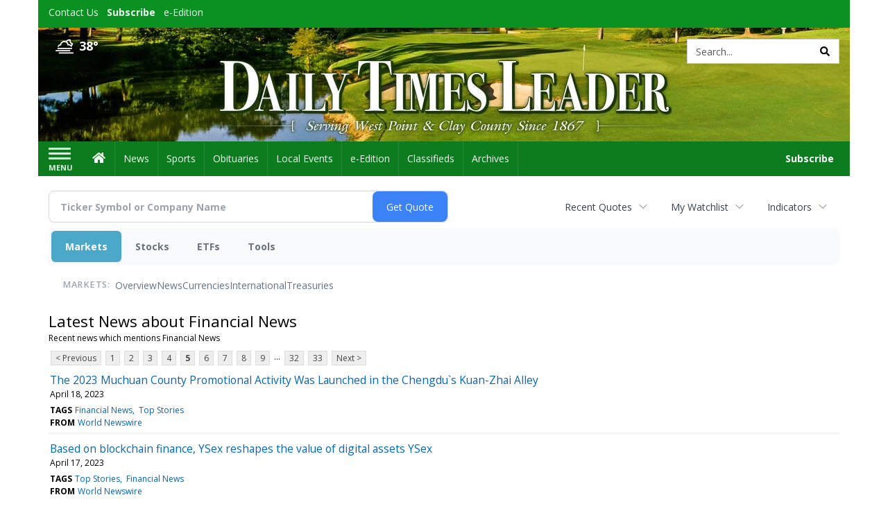

--- FILE ---
content_type: text/html; charset=utf-8
request_url: https://www.google.com/recaptcha/enterprise/anchor?ar=1&k=6LdF3BEhAAAAAEQUmLciJe0QwaHESwQFc2vwCWqh&co=aHR0cHM6Ly9idXNpbmVzcy5kYWlseXRpbWVzbGVhZGVyLmNvbTo0NDM.&hl=en&v=7gg7H51Q-naNfhmCP3_R47ho&size=invisible&anchor-ms=20000&execute-ms=15000&cb=tmczb5suivd1
body_size: 48210
content:
<!DOCTYPE HTML><html dir="ltr" lang="en"><head><meta http-equiv="Content-Type" content="text/html; charset=UTF-8">
<meta http-equiv="X-UA-Compatible" content="IE=edge">
<title>reCAPTCHA</title>
<style type="text/css">
/* cyrillic-ext */
@font-face {
  font-family: 'Roboto';
  font-style: normal;
  font-weight: 400;
  font-stretch: 100%;
  src: url(//fonts.gstatic.com/s/roboto/v48/KFO7CnqEu92Fr1ME7kSn66aGLdTylUAMa3GUBHMdazTgWw.woff2) format('woff2');
  unicode-range: U+0460-052F, U+1C80-1C8A, U+20B4, U+2DE0-2DFF, U+A640-A69F, U+FE2E-FE2F;
}
/* cyrillic */
@font-face {
  font-family: 'Roboto';
  font-style: normal;
  font-weight: 400;
  font-stretch: 100%;
  src: url(//fonts.gstatic.com/s/roboto/v48/KFO7CnqEu92Fr1ME7kSn66aGLdTylUAMa3iUBHMdazTgWw.woff2) format('woff2');
  unicode-range: U+0301, U+0400-045F, U+0490-0491, U+04B0-04B1, U+2116;
}
/* greek-ext */
@font-face {
  font-family: 'Roboto';
  font-style: normal;
  font-weight: 400;
  font-stretch: 100%;
  src: url(//fonts.gstatic.com/s/roboto/v48/KFO7CnqEu92Fr1ME7kSn66aGLdTylUAMa3CUBHMdazTgWw.woff2) format('woff2');
  unicode-range: U+1F00-1FFF;
}
/* greek */
@font-face {
  font-family: 'Roboto';
  font-style: normal;
  font-weight: 400;
  font-stretch: 100%;
  src: url(//fonts.gstatic.com/s/roboto/v48/KFO7CnqEu92Fr1ME7kSn66aGLdTylUAMa3-UBHMdazTgWw.woff2) format('woff2');
  unicode-range: U+0370-0377, U+037A-037F, U+0384-038A, U+038C, U+038E-03A1, U+03A3-03FF;
}
/* math */
@font-face {
  font-family: 'Roboto';
  font-style: normal;
  font-weight: 400;
  font-stretch: 100%;
  src: url(//fonts.gstatic.com/s/roboto/v48/KFO7CnqEu92Fr1ME7kSn66aGLdTylUAMawCUBHMdazTgWw.woff2) format('woff2');
  unicode-range: U+0302-0303, U+0305, U+0307-0308, U+0310, U+0312, U+0315, U+031A, U+0326-0327, U+032C, U+032F-0330, U+0332-0333, U+0338, U+033A, U+0346, U+034D, U+0391-03A1, U+03A3-03A9, U+03B1-03C9, U+03D1, U+03D5-03D6, U+03F0-03F1, U+03F4-03F5, U+2016-2017, U+2034-2038, U+203C, U+2040, U+2043, U+2047, U+2050, U+2057, U+205F, U+2070-2071, U+2074-208E, U+2090-209C, U+20D0-20DC, U+20E1, U+20E5-20EF, U+2100-2112, U+2114-2115, U+2117-2121, U+2123-214F, U+2190, U+2192, U+2194-21AE, U+21B0-21E5, U+21F1-21F2, U+21F4-2211, U+2213-2214, U+2216-22FF, U+2308-230B, U+2310, U+2319, U+231C-2321, U+2336-237A, U+237C, U+2395, U+239B-23B7, U+23D0, U+23DC-23E1, U+2474-2475, U+25AF, U+25B3, U+25B7, U+25BD, U+25C1, U+25CA, U+25CC, U+25FB, U+266D-266F, U+27C0-27FF, U+2900-2AFF, U+2B0E-2B11, U+2B30-2B4C, U+2BFE, U+3030, U+FF5B, U+FF5D, U+1D400-1D7FF, U+1EE00-1EEFF;
}
/* symbols */
@font-face {
  font-family: 'Roboto';
  font-style: normal;
  font-weight: 400;
  font-stretch: 100%;
  src: url(//fonts.gstatic.com/s/roboto/v48/KFO7CnqEu92Fr1ME7kSn66aGLdTylUAMaxKUBHMdazTgWw.woff2) format('woff2');
  unicode-range: U+0001-000C, U+000E-001F, U+007F-009F, U+20DD-20E0, U+20E2-20E4, U+2150-218F, U+2190, U+2192, U+2194-2199, U+21AF, U+21E6-21F0, U+21F3, U+2218-2219, U+2299, U+22C4-22C6, U+2300-243F, U+2440-244A, U+2460-24FF, U+25A0-27BF, U+2800-28FF, U+2921-2922, U+2981, U+29BF, U+29EB, U+2B00-2BFF, U+4DC0-4DFF, U+FFF9-FFFB, U+10140-1018E, U+10190-1019C, U+101A0, U+101D0-101FD, U+102E0-102FB, U+10E60-10E7E, U+1D2C0-1D2D3, U+1D2E0-1D37F, U+1F000-1F0FF, U+1F100-1F1AD, U+1F1E6-1F1FF, U+1F30D-1F30F, U+1F315, U+1F31C, U+1F31E, U+1F320-1F32C, U+1F336, U+1F378, U+1F37D, U+1F382, U+1F393-1F39F, U+1F3A7-1F3A8, U+1F3AC-1F3AF, U+1F3C2, U+1F3C4-1F3C6, U+1F3CA-1F3CE, U+1F3D4-1F3E0, U+1F3ED, U+1F3F1-1F3F3, U+1F3F5-1F3F7, U+1F408, U+1F415, U+1F41F, U+1F426, U+1F43F, U+1F441-1F442, U+1F444, U+1F446-1F449, U+1F44C-1F44E, U+1F453, U+1F46A, U+1F47D, U+1F4A3, U+1F4B0, U+1F4B3, U+1F4B9, U+1F4BB, U+1F4BF, U+1F4C8-1F4CB, U+1F4D6, U+1F4DA, U+1F4DF, U+1F4E3-1F4E6, U+1F4EA-1F4ED, U+1F4F7, U+1F4F9-1F4FB, U+1F4FD-1F4FE, U+1F503, U+1F507-1F50B, U+1F50D, U+1F512-1F513, U+1F53E-1F54A, U+1F54F-1F5FA, U+1F610, U+1F650-1F67F, U+1F687, U+1F68D, U+1F691, U+1F694, U+1F698, U+1F6AD, U+1F6B2, U+1F6B9-1F6BA, U+1F6BC, U+1F6C6-1F6CF, U+1F6D3-1F6D7, U+1F6E0-1F6EA, U+1F6F0-1F6F3, U+1F6F7-1F6FC, U+1F700-1F7FF, U+1F800-1F80B, U+1F810-1F847, U+1F850-1F859, U+1F860-1F887, U+1F890-1F8AD, U+1F8B0-1F8BB, U+1F8C0-1F8C1, U+1F900-1F90B, U+1F93B, U+1F946, U+1F984, U+1F996, U+1F9E9, U+1FA00-1FA6F, U+1FA70-1FA7C, U+1FA80-1FA89, U+1FA8F-1FAC6, U+1FACE-1FADC, U+1FADF-1FAE9, U+1FAF0-1FAF8, U+1FB00-1FBFF;
}
/* vietnamese */
@font-face {
  font-family: 'Roboto';
  font-style: normal;
  font-weight: 400;
  font-stretch: 100%;
  src: url(//fonts.gstatic.com/s/roboto/v48/KFO7CnqEu92Fr1ME7kSn66aGLdTylUAMa3OUBHMdazTgWw.woff2) format('woff2');
  unicode-range: U+0102-0103, U+0110-0111, U+0128-0129, U+0168-0169, U+01A0-01A1, U+01AF-01B0, U+0300-0301, U+0303-0304, U+0308-0309, U+0323, U+0329, U+1EA0-1EF9, U+20AB;
}
/* latin-ext */
@font-face {
  font-family: 'Roboto';
  font-style: normal;
  font-weight: 400;
  font-stretch: 100%;
  src: url(//fonts.gstatic.com/s/roboto/v48/KFO7CnqEu92Fr1ME7kSn66aGLdTylUAMa3KUBHMdazTgWw.woff2) format('woff2');
  unicode-range: U+0100-02BA, U+02BD-02C5, U+02C7-02CC, U+02CE-02D7, U+02DD-02FF, U+0304, U+0308, U+0329, U+1D00-1DBF, U+1E00-1E9F, U+1EF2-1EFF, U+2020, U+20A0-20AB, U+20AD-20C0, U+2113, U+2C60-2C7F, U+A720-A7FF;
}
/* latin */
@font-face {
  font-family: 'Roboto';
  font-style: normal;
  font-weight: 400;
  font-stretch: 100%;
  src: url(//fonts.gstatic.com/s/roboto/v48/KFO7CnqEu92Fr1ME7kSn66aGLdTylUAMa3yUBHMdazQ.woff2) format('woff2');
  unicode-range: U+0000-00FF, U+0131, U+0152-0153, U+02BB-02BC, U+02C6, U+02DA, U+02DC, U+0304, U+0308, U+0329, U+2000-206F, U+20AC, U+2122, U+2191, U+2193, U+2212, U+2215, U+FEFF, U+FFFD;
}
/* cyrillic-ext */
@font-face {
  font-family: 'Roboto';
  font-style: normal;
  font-weight: 500;
  font-stretch: 100%;
  src: url(//fonts.gstatic.com/s/roboto/v48/KFO7CnqEu92Fr1ME7kSn66aGLdTylUAMa3GUBHMdazTgWw.woff2) format('woff2');
  unicode-range: U+0460-052F, U+1C80-1C8A, U+20B4, U+2DE0-2DFF, U+A640-A69F, U+FE2E-FE2F;
}
/* cyrillic */
@font-face {
  font-family: 'Roboto';
  font-style: normal;
  font-weight: 500;
  font-stretch: 100%;
  src: url(//fonts.gstatic.com/s/roboto/v48/KFO7CnqEu92Fr1ME7kSn66aGLdTylUAMa3iUBHMdazTgWw.woff2) format('woff2');
  unicode-range: U+0301, U+0400-045F, U+0490-0491, U+04B0-04B1, U+2116;
}
/* greek-ext */
@font-face {
  font-family: 'Roboto';
  font-style: normal;
  font-weight: 500;
  font-stretch: 100%;
  src: url(//fonts.gstatic.com/s/roboto/v48/KFO7CnqEu92Fr1ME7kSn66aGLdTylUAMa3CUBHMdazTgWw.woff2) format('woff2');
  unicode-range: U+1F00-1FFF;
}
/* greek */
@font-face {
  font-family: 'Roboto';
  font-style: normal;
  font-weight: 500;
  font-stretch: 100%;
  src: url(//fonts.gstatic.com/s/roboto/v48/KFO7CnqEu92Fr1ME7kSn66aGLdTylUAMa3-UBHMdazTgWw.woff2) format('woff2');
  unicode-range: U+0370-0377, U+037A-037F, U+0384-038A, U+038C, U+038E-03A1, U+03A3-03FF;
}
/* math */
@font-face {
  font-family: 'Roboto';
  font-style: normal;
  font-weight: 500;
  font-stretch: 100%;
  src: url(//fonts.gstatic.com/s/roboto/v48/KFO7CnqEu92Fr1ME7kSn66aGLdTylUAMawCUBHMdazTgWw.woff2) format('woff2');
  unicode-range: U+0302-0303, U+0305, U+0307-0308, U+0310, U+0312, U+0315, U+031A, U+0326-0327, U+032C, U+032F-0330, U+0332-0333, U+0338, U+033A, U+0346, U+034D, U+0391-03A1, U+03A3-03A9, U+03B1-03C9, U+03D1, U+03D5-03D6, U+03F0-03F1, U+03F4-03F5, U+2016-2017, U+2034-2038, U+203C, U+2040, U+2043, U+2047, U+2050, U+2057, U+205F, U+2070-2071, U+2074-208E, U+2090-209C, U+20D0-20DC, U+20E1, U+20E5-20EF, U+2100-2112, U+2114-2115, U+2117-2121, U+2123-214F, U+2190, U+2192, U+2194-21AE, U+21B0-21E5, U+21F1-21F2, U+21F4-2211, U+2213-2214, U+2216-22FF, U+2308-230B, U+2310, U+2319, U+231C-2321, U+2336-237A, U+237C, U+2395, U+239B-23B7, U+23D0, U+23DC-23E1, U+2474-2475, U+25AF, U+25B3, U+25B7, U+25BD, U+25C1, U+25CA, U+25CC, U+25FB, U+266D-266F, U+27C0-27FF, U+2900-2AFF, U+2B0E-2B11, U+2B30-2B4C, U+2BFE, U+3030, U+FF5B, U+FF5D, U+1D400-1D7FF, U+1EE00-1EEFF;
}
/* symbols */
@font-face {
  font-family: 'Roboto';
  font-style: normal;
  font-weight: 500;
  font-stretch: 100%;
  src: url(//fonts.gstatic.com/s/roboto/v48/KFO7CnqEu92Fr1ME7kSn66aGLdTylUAMaxKUBHMdazTgWw.woff2) format('woff2');
  unicode-range: U+0001-000C, U+000E-001F, U+007F-009F, U+20DD-20E0, U+20E2-20E4, U+2150-218F, U+2190, U+2192, U+2194-2199, U+21AF, U+21E6-21F0, U+21F3, U+2218-2219, U+2299, U+22C4-22C6, U+2300-243F, U+2440-244A, U+2460-24FF, U+25A0-27BF, U+2800-28FF, U+2921-2922, U+2981, U+29BF, U+29EB, U+2B00-2BFF, U+4DC0-4DFF, U+FFF9-FFFB, U+10140-1018E, U+10190-1019C, U+101A0, U+101D0-101FD, U+102E0-102FB, U+10E60-10E7E, U+1D2C0-1D2D3, U+1D2E0-1D37F, U+1F000-1F0FF, U+1F100-1F1AD, U+1F1E6-1F1FF, U+1F30D-1F30F, U+1F315, U+1F31C, U+1F31E, U+1F320-1F32C, U+1F336, U+1F378, U+1F37D, U+1F382, U+1F393-1F39F, U+1F3A7-1F3A8, U+1F3AC-1F3AF, U+1F3C2, U+1F3C4-1F3C6, U+1F3CA-1F3CE, U+1F3D4-1F3E0, U+1F3ED, U+1F3F1-1F3F3, U+1F3F5-1F3F7, U+1F408, U+1F415, U+1F41F, U+1F426, U+1F43F, U+1F441-1F442, U+1F444, U+1F446-1F449, U+1F44C-1F44E, U+1F453, U+1F46A, U+1F47D, U+1F4A3, U+1F4B0, U+1F4B3, U+1F4B9, U+1F4BB, U+1F4BF, U+1F4C8-1F4CB, U+1F4D6, U+1F4DA, U+1F4DF, U+1F4E3-1F4E6, U+1F4EA-1F4ED, U+1F4F7, U+1F4F9-1F4FB, U+1F4FD-1F4FE, U+1F503, U+1F507-1F50B, U+1F50D, U+1F512-1F513, U+1F53E-1F54A, U+1F54F-1F5FA, U+1F610, U+1F650-1F67F, U+1F687, U+1F68D, U+1F691, U+1F694, U+1F698, U+1F6AD, U+1F6B2, U+1F6B9-1F6BA, U+1F6BC, U+1F6C6-1F6CF, U+1F6D3-1F6D7, U+1F6E0-1F6EA, U+1F6F0-1F6F3, U+1F6F7-1F6FC, U+1F700-1F7FF, U+1F800-1F80B, U+1F810-1F847, U+1F850-1F859, U+1F860-1F887, U+1F890-1F8AD, U+1F8B0-1F8BB, U+1F8C0-1F8C1, U+1F900-1F90B, U+1F93B, U+1F946, U+1F984, U+1F996, U+1F9E9, U+1FA00-1FA6F, U+1FA70-1FA7C, U+1FA80-1FA89, U+1FA8F-1FAC6, U+1FACE-1FADC, U+1FADF-1FAE9, U+1FAF0-1FAF8, U+1FB00-1FBFF;
}
/* vietnamese */
@font-face {
  font-family: 'Roboto';
  font-style: normal;
  font-weight: 500;
  font-stretch: 100%;
  src: url(//fonts.gstatic.com/s/roboto/v48/KFO7CnqEu92Fr1ME7kSn66aGLdTylUAMa3OUBHMdazTgWw.woff2) format('woff2');
  unicode-range: U+0102-0103, U+0110-0111, U+0128-0129, U+0168-0169, U+01A0-01A1, U+01AF-01B0, U+0300-0301, U+0303-0304, U+0308-0309, U+0323, U+0329, U+1EA0-1EF9, U+20AB;
}
/* latin-ext */
@font-face {
  font-family: 'Roboto';
  font-style: normal;
  font-weight: 500;
  font-stretch: 100%;
  src: url(//fonts.gstatic.com/s/roboto/v48/KFO7CnqEu92Fr1ME7kSn66aGLdTylUAMa3KUBHMdazTgWw.woff2) format('woff2');
  unicode-range: U+0100-02BA, U+02BD-02C5, U+02C7-02CC, U+02CE-02D7, U+02DD-02FF, U+0304, U+0308, U+0329, U+1D00-1DBF, U+1E00-1E9F, U+1EF2-1EFF, U+2020, U+20A0-20AB, U+20AD-20C0, U+2113, U+2C60-2C7F, U+A720-A7FF;
}
/* latin */
@font-face {
  font-family: 'Roboto';
  font-style: normal;
  font-weight: 500;
  font-stretch: 100%;
  src: url(//fonts.gstatic.com/s/roboto/v48/KFO7CnqEu92Fr1ME7kSn66aGLdTylUAMa3yUBHMdazQ.woff2) format('woff2');
  unicode-range: U+0000-00FF, U+0131, U+0152-0153, U+02BB-02BC, U+02C6, U+02DA, U+02DC, U+0304, U+0308, U+0329, U+2000-206F, U+20AC, U+2122, U+2191, U+2193, U+2212, U+2215, U+FEFF, U+FFFD;
}
/* cyrillic-ext */
@font-face {
  font-family: 'Roboto';
  font-style: normal;
  font-weight: 900;
  font-stretch: 100%;
  src: url(//fonts.gstatic.com/s/roboto/v48/KFO7CnqEu92Fr1ME7kSn66aGLdTylUAMa3GUBHMdazTgWw.woff2) format('woff2');
  unicode-range: U+0460-052F, U+1C80-1C8A, U+20B4, U+2DE0-2DFF, U+A640-A69F, U+FE2E-FE2F;
}
/* cyrillic */
@font-face {
  font-family: 'Roboto';
  font-style: normal;
  font-weight: 900;
  font-stretch: 100%;
  src: url(//fonts.gstatic.com/s/roboto/v48/KFO7CnqEu92Fr1ME7kSn66aGLdTylUAMa3iUBHMdazTgWw.woff2) format('woff2');
  unicode-range: U+0301, U+0400-045F, U+0490-0491, U+04B0-04B1, U+2116;
}
/* greek-ext */
@font-face {
  font-family: 'Roboto';
  font-style: normal;
  font-weight: 900;
  font-stretch: 100%;
  src: url(//fonts.gstatic.com/s/roboto/v48/KFO7CnqEu92Fr1ME7kSn66aGLdTylUAMa3CUBHMdazTgWw.woff2) format('woff2');
  unicode-range: U+1F00-1FFF;
}
/* greek */
@font-face {
  font-family: 'Roboto';
  font-style: normal;
  font-weight: 900;
  font-stretch: 100%;
  src: url(//fonts.gstatic.com/s/roboto/v48/KFO7CnqEu92Fr1ME7kSn66aGLdTylUAMa3-UBHMdazTgWw.woff2) format('woff2');
  unicode-range: U+0370-0377, U+037A-037F, U+0384-038A, U+038C, U+038E-03A1, U+03A3-03FF;
}
/* math */
@font-face {
  font-family: 'Roboto';
  font-style: normal;
  font-weight: 900;
  font-stretch: 100%;
  src: url(//fonts.gstatic.com/s/roboto/v48/KFO7CnqEu92Fr1ME7kSn66aGLdTylUAMawCUBHMdazTgWw.woff2) format('woff2');
  unicode-range: U+0302-0303, U+0305, U+0307-0308, U+0310, U+0312, U+0315, U+031A, U+0326-0327, U+032C, U+032F-0330, U+0332-0333, U+0338, U+033A, U+0346, U+034D, U+0391-03A1, U+03A3-03A9, U+03B1-03C9, U+03D1, U+03D5-03D6, U+03F0-03F1, U+03F4-03F5, U+2016-2017, U+2034-2038, U+203C, U+2040, U+2043, U+2047, U+2050, U+2057, U+205F, U+2070-2071, U+2074-208E, U+2090-209C, U+20D0-20DC, U+20E1, U+20E5-20EF, U+2100-2112, U+2114-2115, U+2117-2121, U+2123-214F, U+2190, U+2192, U+2194-21AE, U+21B0-21E5, U+21F1-21F2, U+21F4-2211, U+2213-2214, U+2216-22FF, U+2308-230B, U+2310, U+2319, U+231C-2321, U+2336-237A, U+237C, U+2395, U+239B-23B7, U+23D0, U+23DC-23E1, U+2474-2475, U+25AF, U+25B3, U+25B7, U+25BD, U+25C1, U+25CA, U+25CC, U+25FB, U+266D-266F, U+27C0-27FF, U+2900-2AFF, U+2B0E-2B11, U+2B30-2B4C, U+2BFE, U+3030, U+FF5B, U+FF5D, U+1D400-1D7FF, U+1EE00-1EEFF;
}
/* symbols */
@font-face {
  font-family: 'Roboto';
  font-style: normal;
  font-weight: 900;
  font-stretch: 100%;
  src: url(//fonts.gstatic.com/s/roboto/v48/KFO7CnqEu92Fr1ME7kSn66aGLdTylUAMaxKUBHMdazTgWw.woff2) format('woff2');
  unicode-range: U+0001-000C, U+000E-001F, U+007F-009F, U+20DD-20E0, U+20E2-20E4, U+2150-218F, U+2190, U+2192, U+2194-2199, U+21AF, U+21E6-21F0, U+21F3, U+2218-2219, U+2299, U+22C4-22C6, U+2300-243F, U+2440-244A, U+2460-24FF, U+25A0-27BF, U+2800-28FF, U+2921-2922, U+2981, U+29BF, U+29EB, U+2B00-2BFF, U+4DC0-4DFF, U+FFF9-FFFB, U+10140-1018E, U+10190-1019C, U+101A0, U+101D0-101FD, U+102E0-102FB, U+10E60-10E7E, U+1D2C0-1D2D3, U+1D2E0-1D37F, U+1F000-1F0FF, U+1F100-1F1AD, U+1F1E6-1F1FF, U+1F30D-1F30F, U+1F315, U+1F31C, U+1F31E, U+1F320-1F32C, U+1F336, U+1F378, U+1F37D, U+1F382, U+1F393-1F39F, U+1F3A7-1F3A8, U+1F3AC-1F3AF, U+1F3C2, U+1F3C4-1F3C6, U+1F3CA-1F3CE, U+1F3D4-1F3E0, U+1F3ED, U+1F3F1-1F3F3, U+1F3F5-1F3F7, U+1F408, U+1F415, U+1F41F, U+1F426, U+1F43F, U+1F441-1F442, U+1F444, U+1F446-1F449, U+1F44C-1F44E, U+1F453, U+1F46A, U+1F47D, U+1F4A3, U+1F4B0, U+1F4B3, U+1F4B9, U+1F4BB, U+1F4BF, U+1F4C8-1F4CB, U+1F4D6, U+1F4DA, U+1F4DF, U+1F4E3-1F4E6, U+1F4EA-1F4ED, U+1F4F7, U+1F4F9-1F4FB, U+1F4FD-1F4FE, U+1F503, U+1F507-1F50B, U+1F50D, U+1F512-1F513, U+1F53E-1F54A, U+1F54F-1F5FA, U+1F610, U+1F650-1F67F, U+1F687, U+1F68D, U+1F691, U+1F694, U+1F698, U+1F6AD, U+1F6B2, U+1F6B9-1F6BA, U+1F6BC, U+1F6C6-1F6CF, U+1F6D3-1F6D7, U+1F6E0-1F6EA, U+1F6F0-1F6F3, U+1F6F7-1F6FC, U+1F700-1F7FF, U+1F800-1F80B, U+1F810-1F847, U+1F850-1F859, U+1F860-1F887, U+1F890-1F8AD, U+1F8B0-1F8BB, U+1F8C0-1F8C1, U+1F900-1F90B, U+1F93B, U+1F946, U+1F984, U+1F996, U+1F9E9, U+1FA00-1FA6F, U+1FA70-1FA7C, U+1FA80-1FA89, U+1FA8F-1FAC6, U+1FACE-1FADC, U+1FADF-1FAE9, U+1FAF0-1FAF8, U+1FB00-1FBFF;
}
/* vietnamese */
@font-face {
  font-family: 'Roboto';
  font-style: normal;
  font-weight: 900;
  font-stretch: 100%;
  src: url(//fonts.gstatic.com/s/roboto/v48/KFO7CnqEu92Fr1ME7kSn66aGLdTylUAMa3OUBHMdazTgWw.woff2) format('woff2');
  unicode-range: U+0102-0103, U+0110-0111, U+0128-0129, U+0168-0169, U+01A0-01A1, U+01AF-01B0, U+0300-0301, U+0303-0304, U+0308-0309, U+0323, U+0329, U+1EA0-1EF9, U+20AB;
}
/* latin-ext */
@font-face {
  font-family: 'Roboto';
  font-style: normal;
  font-weight: 900;
  font-stretch: 100%;
  src: url(//fonts.gstatic.com/s/roboto/v48/KFO7CnqEu92Fr1ME7kSn66aGLdTylUAMa3KUBHMdazTgWw.woff2) format('woff2');
  unicode-range: U+0100-02BA, U+02BD-02C5, U+02C7-02CC, U+02CE-02D7, U+02DD-02FF, U+0304, U+0308, U+0329, U+1D00-1DBF, U+1E00-1E9F, U+1EF2-1EFF, U+2020, U+20A0-20AB, U+20AD-20C0, U+2113, U+2C60-2C7F, U+A720-A7FF;
}
/* latin */
@font-face {
  font-family: 'Roboto';
  font-style: normal;
  font-weight: 900;
  font-stretch: 100%;
  src: url(//fonts.gstatic.com/s/roboto/v48/KFO7CnqEu92Fr1ME7kSn66aGLdTylUAMa3yUBHMdazQ.woff2) format('woff2');
  unicode-range: U+0000-00FF, U+0131, U+0152-0153, U+02BB-02BC, U+02C6, U+02DA, U+02DC, U+0304, U+0308, U+0329, U+2000-206F, U+20AC, U+2122, U+2191, U+2193, U+2212, U+2215, U+FEFF, U+FFFD;
}

</style>
<link rel="stylesheet" type="text/css" href="https://www.gstatic.com/recaptcha/releases/7gg7H51Q-naNfhmCP3_R47ho/styles__ltr.css">
<script nonce="x7pUXtbirM_LBzG3r6aUaw" type="text/javascript">window['__recaptcha_api'] = 'https://www.google.com/recaptcha/enterprise/';</script>
<script type="text/javascript" src="https://www.gstatic.com/recaptcha/releases/7gg7H51Q-naNfhmCP3_R47ho/recaptcha__en.js" nonce="x7pUXtbirM_LBzG3r6aUaw">
      
    </script></head>
<body><div id="rc-anchor-alert" class="rc-anchor-alert"></div>
<input type="hidden" id="recaptcha-token" value="[base64]">
<script type="text/javascript" nonce="x7pUXtbirM_LBzG3r6aUaw">
      recaptcha.anchor.Main.init("[\x22ainput\x22,[\x22bgdata\x22,\x22\x22,\[base64]/[base64]/[base64]/[base64]/cjw8ejpyPj4+eil9Y2F0Y2gobCl7dGhyb3cgbDt9fSxIPWZ1bmN0aW9uKHcsdCx6KXtpZih3PT0xOTR8fHc9PTIwOCl0LnZbd10/dC52W3ddLmNvbmNhdCh6KTp0LnZbd109b2Yoeix0KTtlbHNle2lmKHQuYkImJnchPTMxNylyZXR1cm47dz09NjZ8fHc9PTEyMnx8dz09NDcwfHx3PT00NHx8dz09NDE2fHx3PT0zOTd8fHc9PTQyMXx8dz09Njh8fHc9PTcwfHx3PT0xODQ/[base64]/[base64]/[base64]/bmV3IGRbVl0oSlswXSk6cD09Mj9uZXcgZFtWXShKWzBdLEpbMV0pOnA9PTM/bmV3IGRbVl0oSlswXSxKWzFdLEpbMl0pOnA9PTQ/[base64]/[base64]/[base64]/[base64]\x22,\[base64]\\u003d\\u003d\x22,\x22wrhcw7LDo8KYI8KhT8KFYQ7DisKIw6AUAX7ClsOQEEjDmybDpUzCjWwBSSHCtwTDumlNKkVnV8OMScOFw5J4HkHCuwt9CcKifh9KwrsXw5jDpMK4IsK1wrLCssKPw59Ww7hKHcKMN2/DicO4UcO3w6vDqwnChcOwwociCsOVBCrCgsOWMHhwG8OWw7rCiSbDg8OEFH8ywofDqlDCn8OIwqzDqMOfYQbDscK9wqDCrEvCukIMw4TDocK3wqoCw6kKwrzCrMKZwqbDvVXDmsKNwonDnVhlwrhtw5U1w4nDksKBXsKRw54qPMOcYcK0TB/[base64]/CtsOrFHwfw580Uy5OQsKuwqPCuFRzOsOSw6jCvMK4wo/DpgXCq8OPw4HDhMO0fcOywpXDiMOHKsKOwrnDhcOjw5AjfcOxwrwqw77CkDx2woocw4sowqQhSDbCoyNbw4g6cMOPW8O7Y8KFw5JeDcKMb8KRw5rCg8O7VcKdw6XCvAApfi3CuGnDiz3CnsKFwpFlwrk2wpEGKcKpwqJ/w5hTHX3CscOgwrPCh8OawofDm8O/wqvDmWTCpsKBw5Vcw6Y0w67DmHDChynCgAY0dcO2w61Tw7DDmi/Ds3LCkR8BNUzDrX7Ds3Q3w5MaVXDCpsOrw7/DiMOvwqVjDcOaNcOkBsONQ8Kzwq8Sw4A9KsOFw5oLwonDimIcE8OTQsOoEsK7EhPCicKyKRHCj8K5wp7CoWvCpG0gVcOEworClQU2bAx5wrbCq8Ocwos2w5USwr/CniA4w6nDncOowqY3GmnDhsKKGVN9K37Du8KRw6kow7N5HcKaS2jCvkwmQ8KGw5bDj0ddPl0Ew5vCvg12wqs8wpjCkVjDikVrM8KASlbCssKRwqk/axvDpjfCkjBUwrHDhMK+acOHw6NDw7rCisKlGWogP8Onw7bCusKtf8OLZzfDvVU1T8KQw5/Cnh5Bw64iwoEqR0PDgcOIRB3Dr2RiecOow5IeZm3Cig7DrcKRw6LDpSzCmMKtw4JlwozDoSxELko7A0lgw7k1w4HClR7CiS/Dn2Jgw51GLkAkNQLDq8O3KsOfw6QXEDBiUSPDq8KWa3lLa2MOP8OyeMKGERxMQ1PCpsOga8KPGW1eUix4UBAqwrHChBMhJsK/woLChAXCpVF5w68JwokkQnc+w43CqmfCuWzDs8KYw5Vuw6QwJsOjwq4jwqHClMKFAnvDoMOrZMKtP8KVw7/DpsOBwpfCpTbDvwU9OS/CuRcrLk/CgcOSw6xvwovDi8K3wrrDkAsdwqgNbV/CpQcVwq/[base64]/[base64]/DlmDCiMOdwrPDk8K7YMKqwpfCiMKzwrDCrw4EGMOyLsO1DhozScOiXy/DiDzDjMKcRcKZXsK7wpHCj8KiAinClcK9wpLCnjxBwq/CsE4rVcOBQTlywojDsA7Dp8Knw7rCqsOGw4UoN8OgwqLCo8KxDMK4wqA/wpzDgcKawpjClsKqEAEYwp9vaFbDllDCrCrCjz7DtXDDiMOdTlIMw4XCt1TDsmosdS/CnsO+GcOBwrvCscKjZcO9wq7DrsOLw4UQL0EfF28YaRAQwoPDk8OBw63DsEEEYSMXwqbCmSJHc8Oue1VKfsOWH1UJcibCr8OxwowkF07DhEPDt1/[base64]/WsKsKRA4RsOXHMKLwp/CnMKMw4EiQsKLOzDCisOYeBDChsK8w7jCqlnCmcKjJ15CScOow5LDsl0ow63ClMOBbsOfw5R8BsKPSjLCuMKGw6rDuALDhwpswoQ1Swt1w5LCpQxvw4hEw6DCgcKuw47DqcOaPxM/wpNNwqdZE8K5OBLCgSvCp1hLw7XDpMKqPMKEWndzwpVDwojCmDU6NQcSKQJrwrbCucKNKcOKwqbCs8KCDgt6CGpUS2TDuz3Cn8OFbyjDl8OFUsKjFsO/[base64]/[base64]/CtMO5w6LCsFXClVgkesK+dMOlJcK7IsKFAsKJw709wroTwrfDs8Ooam1hI8K/[base64]/H8OUw6ULDCI3w5HCtm/DpS/Do8OuBGvCrkxywrp5HsKfwqgZw4tBfcKROcOcGyJJaj5Zw71pwpjDmg3CnQAVw4DDhcOSdSMpdsOcwrnCj1Alw40AIsONw5nCgMKewo/Cv13CvSNkfEsuUsKWDsKSTsOWe8Kiw7Zkwrlxw4MMf8Ojw5NJAMOqZnUWc8O/[base64]/DnMKtwp3DoFLChsONJEPCkcKMw7DDtcKFwoJeE3hHw55LJ8OCwph/[base64]/DhFLCjX0Fw55Sw6HCriDCmXoUCcK5NWPDrsKbAgnCpQk2PsKLwr/DpMKWeMKiFkVhw6pTDcKow6LCo8K3wrzCrcKLQFofw6/CniVWIcKVw6jCvjorCgXDnsKXwow6w7fDmmJGLcKbwpHCpTPDhU1uwr7CgMODw4LCn8O4wrpvfsO7SG8VU8OnFVxTBEN+w47CtRxjwrEWwp9iw6bDvi5/wrXCoAA2wrlXwqdTRz7Do8OxwrZIw5FmMTliw6x7w6nCrMOjN0BmIHTDk3DCo8KLw7zDoycJwoA4w4rDqBHDuMK/w47Cv1xCw41Yw6cvc8KKwofDmTbDlF0YSHM5wr/Cin7DsjLCnitZwrXClA7CkRg2wqc5w6PDiSbCksKQZMKTwq3Dm8OAw7wyN2J/w7NfasKqwrTCszLCosORw5A+woPCrMKMw7fCnCFAwq/DiB9EOcKICgd5wqbDtMOgw6XCi21TZMO7KsOWw41ZX8ONLCtPwoo7YcKfw5pNw5c+w7XCsx4aw73DhcKEw5/[base64]/Cj8KhMSTDoMOQw7B1am/CmgLDtcOWw70Ww4TDhcOUfhvDr8OQw6AAVcKHwrDDtMKfCxs/[base64]/Dn8KoGcK7wqrDrcKcw44Swol3O05EwogbIVLCpFLDm8KjEVPCj1PDojlfA8ORwrTDvEYzwrDCisKyC09/[base64]/w7pfcQrDiTPDqDzCmsKSXMK9woYSw6vDmMOUJg3ClmPChXbCpVzCu8OvccOvbcKMalHDoMO/w67Ch8OSScK1w7vDusOHYMKQHsKlfcOvw4RBZsKQHcOow4zCmsKAwrYSwopFwr0gwoQHw5TDpMKvw43CrcK6bSAiFChKcmJ+woMKw43Dt8Orw6nCplLCrMOVRiQ6wpxlNU4Dw6doUW7Dlg/Cty0Uwqljw5Mkwqh6wpUFwojCjBF0W8Kuw53DtRg8wqDCs1TCjsKjRcKWwojDv8KTwozCjcOew6/[base64]/DjsK+w5Qbw6FNLjbDg8Krwr9Iw4MJK8KCw6/DicOtwrzCugdWwrfCh8KnBsOywq3DlsOGw5Rnw5PCv8KQw7gEwo3Cm8Obw782w6bCn21XwozCr8KVw5JXw7cnw5smJcOOezDCiS3DtcKTwqxEwpXDg8O5C1jCmMKFw6rColFhaMOYw7pAw6vCsMKYeMOqRA7CmyzCgRvDkGV7HMKJfxPCi8KvwohewrkbbcOCwqHCny/DlMOPc1/Cl1Y6EMO9UcKHPETCrxTCt3LDrAlqYsK7wpXDgRp2MkxSBR5BUE1Lw4g5KA3DmU7Dm8K+w67CvEwwbFHCvDp/fF/CisK4w6Ajb8OSXGoaw6FsaCsiw7bDlMOEw4rCnS8yw55cQjU5wr5Yw4rDmzR+wqMUGcKFwq/Dp8OHwqQBwqoUEMOFw7XDisK5EcKiwobDhyTCmQbCu8OLw4zDgRswbAVGw5nDuB3Dg8KyURnCli5hw4LDnz/DvwoSw5oKwofDssOYw4VMwrbChlLDtMOjwpBhMi8Nwp8WBMKpw4HClmPDr2vCmSfCvsOmw79lwqLDtsKCwpzCtBJGYsO3wqPDgsO1wr8CImjDrcOsw7sxZMK9w6vCqMOYw7/[base64]/Dq1x0MHrDqgApwozCigDCplc3Z8K9w7rDvMOEw7vDvDxmBcOZFWkEw5Vcw7vDtwvCs8Kyw7Eww5vCjcONWsO9CsK+E8OnFcK1woFXccObCDQcPsKTwrTCu8OhwrTDvMOCw7fDnsKDAmU4exLCgMO/EXdsegRkXDlFw53CncKKEVfCtsOBNTXCrFhOwrM/w7vCtsK9w7tzL8OawpZTchnCr8OXw61DAUXDhj5Vw7/CicO/w4vCtDfDrUbDgMKdwqcjw5khbj4Rw6TDui/CicKwwqpmw4fCpMO6bMOxwrZqwox0wqXDrGnDgcKWBXLDhsKNw4TCjMKQAsKzw7tQw6klb3RgAEp7QHvDm3xVwrUMw5DCisKew7nDpcODF8OOw6pRc8KgV8Olw7HCklBIHAbCuCfDh3jDrsOiw5/DosO/[base64]/CrhsPwrrDjcKXw6/CqEjCtn7DmsKgwpwbw5DDsWBkGcO4w74ow57DkTDDvwXDrsOCw5TCgVHCvsO+wpvDv0XClMO9wpnCvMKhwpHDlXEHcMOawpkEw5bCnMOsZHTCsMOnS2fDvC/DlgQwwpbDnxzDrFzDmsK8MGPCo8K3w59keMKxCy4uIBbDnnM0w6Z/DwLDpWTDncOxw4UHwpFEw6NNAMOAwqhJIcK6w7QGUjo/w5jDsMO6dcORZmQJwpdRGsK3w7RzYjM5w5LDrsOEw7QJTmnCqMOTOcO1wrvCl8OSwqbDjj3DtcKwQxTCqXHCrHPCniZSGMOywoDCrzrDolwFUlHDuyQvwpTDp8OxGwUJw69xw4wUwoLDmMO/[base64]/Dq8Onwp8JTsKjw4LDk3QzG1XDjU7CgsK6w6fDo3Y7w5LChcOWFMKBMmMMw7HCi28rwqJoQsOuwqvCrX/CicKQwoddMMOtw4zDnCrDvTPDisK0LC4jwr8WNTlGRsODwqgqOH3Cu8OEwr9lw5bDo8KGbwk6wo5nw4HDl8KZdQZ4UcOQG0hlwqMXwrvDoFYjL8Klw7gaCTRdCllTJ1k8w4U/ecKAFsKtYALCmMOKRVfDj0PCv8KgeMOMJVMIf8Kmw5ZuZ8OXVQLDgMO9HsOYw5hMwp8+CmXDmsOPTcKwYUfCvsKJw7kDw6Epw4/Co8OPw712T2gqYMKBw7ZdF8OSwp8/wqh+wrhuJcKJcHvDlcOeA8OZeMOzOUzCicOiw4fCtcOGRgtZw5zDjHwrXT3DmHXCpjlcw7DDmxTDkBEmeiLCln1Lw4PDqMOmw6PDuTcew5rDs8OuwoTCtS0hIMKswr1Qw4FtMcOhCS3CgcOOFcK1IGfClMKtwrgGwpwFPMK0wqLCih1xw4TDr8OPDS/Cqhglw6Vnw4PDhcOxw5Mewr/Clm4qw4Qxw4QTTlPCiMO6DcOVCsO+ZcKZVcOrOG9jN10DVSjDucO6wo7DrnsPwr1IwrPDlMOndcKHwqXCpQE1wp9QDHbDuQbCmx4Tw6IMFRLDlTUsw6pBw5ZoJ8K/PWd3w64oQ8O1NEZ6wqxEw7HCtmI2w7wWw55Bw5/Chx1xDR5GEMKGaMKAEsKfYFMnfcO6woDCncKgwoUUC8OnNsKxw6PCr8OhJsKFw4TDiCV1G8OEUGk2b8KUwoRvfSzDssK1woNVQXIQwrBAcsOZwo9DZsOtwobDs2QfYFgPw5UEwpMKN18xQMOtdcKcPzLDlsOPwojCjhxbGsK1CF0LwpzDm8KxK8KDY8KFwoZDwr/CtBs+wpQ5cEzDj2ADwpgiJWfCv8ORYTZYSAnDt8OGbh7CnifDgQd0UCJ9wq/DtmfDhTFbw7LDgkIwwrk0wpJmIsO/woFsDV3CusKmwqdWXAsrbsKqwrHDkmBWAj/Ci03Cm8KbwoYow5zDvQvClsORVcKYwrnCl8K9w7FFwplBw7PDn8OhwqxEwrxmwo7ClcOEGMOMPcKraFlJdMO/w7nCrcKNFsK0w6TCnQDDmsKWSiPDncOLEhlYwpVgcMORe8OXBcO+IsKXwqjDmRpcwqdJw5oPwo0Tw73Ch8KAwrvDnF/[base64]/DojB7wrwGw7XCn8OhZMKPasKwwrBWw7dsL8KjwqjCncKURwDCrn7DsBMCw7fCghZ4PMKVan97E0x2woXCm8K3CUJJHj/Du8K2wqh9w4jCh8Kyf8OpG8Kzw6zCjl13H1PCsHtQwoIgwoDDpsOrWBZewrHCkxZow6fCqMK+AsOod8KcCy9bw4vDpyXCu2LCukFQWMKJw69LWjAWwptLeybCuhU5W8KUwrDCkyN1w4HCuBnCnsOLwpTDmDLDs8KFFcKnw5DCkQLDosOVw4/[base64]/Cn23Dq8KXwoMJHHDDvMKIworDnCRTVMOgw7/DsMKbZmPClsOXwporR2RRw5pLwrLDj8O8bsOAw7jCn8Oyw5sHw7xewr0Vw4rDh8KyUMOkcHrCtMKsQWp5DnLDri5rNyzDs8KnYMOMwohRw7pOw5RPw63CqsK2wqFjwq/Ci8Klw5A6wrXDs8OQw5okNMOXM8OgecOWSmN2CEXCuMOGBcKBw6PCsMKcw5DCqG4UwozDr2gNa1jCtHPDg0PCusOaUgvCiMKbMjk7w6XDlMKOwqFsdMKkwqc2w4ggw6ctCwRGb8KwwpwTwp/CmnHDjsK4Jl/Cjx3DncKDwp5hf2J7NBjCn8KiAMKlTcK7W8O+w5A2wpPDl8ODBMO6wqVAIcO3G3/DiT1BwqXCvcOHw54Gw5bCusKuwogCe8OceMKTEsKhRMOuGzfChAxYwqN/[base64]/[base64]/ci4Nw4QpwrZpw5dQAcKEFsO6w4jDlVxLBcOqw4PDicObBFFvw6/CknzDi03DmDHCt8OMeyVlEcKUV8Kpw6RQw7vCoVzCvMOnw7jCvMKVw5IQUUFoVsKQdw3Ck8OrLwU7w5FGwrTDpsOVw4nDpMOqwrHDpWp9w7PCrMKjwottwp/DmQpUwrPDocOvw6B/wpAcIcKZG8OUw4XCmEFcbS5jwozDvsKYwp/Cr1fCpQrDiRDCt1PCvTrDuQ0IwpQFfT/Ci8Kcwp/CusKGwrs5Qh7CksKFw7PDikZXe8KDw6DCviJwwoRrIF43wpMBLWvDhGYsw7oRN0l8wpjDhAQzwrJ2KsKxbxLDlX3CkcOgw5LDlsKGRsKSwpU/wozCkcK+wp9DBsO9wpbCvcKRI8KQdUPDkcOTGiTDmU1Ba8K1wpvCvcOgR8KWZ8K2wpfCn1/DjT/DhDzChy/Cs8OYAjQhw6wowqvCv8KMHyDCuU/Cnzhzw77CtMKDb8OFwqMSwqBYwpDCrcKPTsK1K2rCqsK2w6jChSnCi2TDkMKGw7N+XcOnD3FCFsKKO8OdU8K5FhUFDMKKw4MhDibDl8KeB8OXwowcwrE0NHNhw6QYwo3CisKZKcKrwpkYw6nDpcKswo/DnXUdWcKtworDoVPCmsKaw5U0w5hAwojCrMKIw4HDiD51wrJdwrB7w7/CjwPDt0dCfVtVIcKIwrord8Ogw6/Dol7DocOfwqx/YsOiX17CucKmGWEZZjoBwrtSwqBFXmLDosOnV0vDqMKiKFo6wr02E8OCw47DlD7Cm3PCuDDDscK6wqDCocODYMK8SSfDmy9Mw5thQcORw5oBw4cjCMOyBz/DlcK/XcKBw7HDisOxQGc6GMKmw67DomV0wpXCp37ChsOWY8O3SVDDhBrCpirClMKmdXfDrF9owoY5UVV2CMOWw6VoLcKkw77CsEHCoF/DisKhw5XDljRDw5XDjiRXE8OYwpTDhmvCmzlTw7HDjEYxwp/DgsOfc8O/McKzw6fCggNcf3XDjkBzwoItYVrClzw6wo3CrsO/eUNrw51DwoonwrQcw7MxNsOyRcOIwqNiwocnaVPDsywNGMOlwozCkD5BwpkuwqrDo8O+BcO5J8O6HR8lwpo9wr3Cr8OHVsKiCTtYHcOXMxvDo3TDtm/DisKYb8ODw4VxP8OQw4jClmEawpPCjsOZdcKGwr7Cow/[base64]/Dg3/DsMKLw4wEw48ewoMhwo4IUVjCncOGCsKaF8OKF8KgXcO4wowhw4h5LzwZE3U3w4HDr2TDgnlEw73CrMO4MXkGPzvDhcK+NTRXB8KWFT3DrcKjGhcOwrliw6nCn8OFf2rChDbDrcKlwoTCncOnExPCgxHDjV/[base64]/[base64]/Dj2fDvG/[base64]/Cpj9cLsOew6XClsKiGMOow7opw7PDisKQw7jDoMO1w7TDksO+EUYtR21cw5NBMMK5JcKyA1JUTTxcw5rDmMORwr5NwrPDtTAGwpgbwqPCpTLCiQ9RwoTDhhHCoMKhWS5GYhTCoMKAbcO5wrULacKqwrLCjxbClsKxGsOiECTDijgHwpDDpBfCkiI2NcKewrDDqx/[base64]/Dq8KyBDRAw5nCkTvCjMKDwrgrShfDqMKiNm/Cn8KjAGgDeMKtV8OSw4VIWXDDrsOmw7zDlSPCoMO5SsKdd8KHVMKiciUFM8KNwqbDm1Aow4cwNVfCtzbCrTHCqsOWKAo6w63DrsOdwrzCjsK2wqE0wpwNw4UNw5hQwqcEwqnDo8KWw4lOwohlcUXCisKmwpk2wo1Bw6dobsOgUcKRw7fCmsKLw4sQNFvDgsOhw4bDo1/DtMKAw4bCrMOvwpwuecOIVsKmQ8OcQMKLwo5vdcOOUyRewp7DpjQ1w5tqwqbDiTrDqsO6WcOyNmjDqsKnw7DDlQ5EwpgHKToHw49FWsKiNMKdw75WPF1OwqVtZBjCgWc/MsOnc01tTsK/wpHCtQBrP8KTfsKNEcO/Aj/DunXDtMOawp7CosKzwqHDp8OmUsKBwrsFEMKmw7MTwqrChz4Mw5Row6nDrnLDlSMzM8OMCcOAWSYwwr0iTcObGcOdaVlXUyrCvgjDgHDDgBnDn8OfNsOOwp/Dvx0iwrwiQMKTVQnCosOtw5leZXVxw5cxw71oXcOfwooQHU/Dlgs5woNNwos5VEMWw6nDlsOXQnHCtAfCicKPeMK3MMKLPFV+fsK5wpHCvcKCwr1Tb8KUw51OChE9cjbDm8KNw7R6wqEsbcKNw6kfV2ZUIjTCtjxZwrXCtMKVw7XChGFjw54/[base64]/wrzCtcOsSzATwoXCmEXDmlM8wqfCj8KGwok3H8ODw7JTL8Kmwo4MPMKnwpLCpcKEWsORN8KMw7XCqWrDocOEw7QLI8O/L8K2cMOkw5nCosO1PcK0aEzDjjQmw7Jxw6/DvMOmFcO3Q8OoJMOYTGgGa1DChwjCuMOGJRpswrQnw7fDhhBlNTbDqxBAeMOLcMKhw5fDpcO8wr/CgSLCtF7Dknlxw4HCpAnCr8OhwoLDg1nDmMK7wpx4wqNJw78Mw4hqLinCnDvDpl0DwoTDmBByXsKfw6Y+wq46O8Knw7vDj8OAJMKWwp7DgD/[base64]/[base64]/CvsOIw4TDtBnCkMK1QMKwAm8sbMKGwoNyNcOVwrYEaMObwpp5VcOzKMOWw5sPZ8K5CcOuwrHCpVhzwpIoeXzCvWfDjsKDwr3DpnQdOhrDlMOMwqUhw6XCusOWw5rDpVTDtjsFFEsMWsOHwrhTSMOcw5HCqsKfY8KtPcO+wrQtwq3DpHTCjsOwXFs/XwjDkMO8VsOowrvCoMKPaw7CrEHDsV50w4HCs8O0w4Anw6TCkXLDnyXDg19LWidBDcKRDcKDcsOtwqYuwr9ddQHDrjdtw6tuClXDkMOewppeMsOzwogfQ3ljwrRuw7UcZMOtZSrDpm4XfMOUWyMXccO/wpsSw4DDmcOtVTbDuxnDnw/[base64]/CrcKgETxDwrrDrcKYwojDvSLDkXbDhl/CpsOlw7Z2w5orw5fCoh7CrCIjwop0Yy7DpcOoDRbDhMOybBrCscORDsKRVxLCrcKlw7/CgncFBsOSw7PCjC4cw5hdwrrDrg8ow4UyayR2dMOswoBcw5wYw5spUEFVw7xtw4cZdDtuC8OEwrfDgkpOwppbeRxPX0/Dj8Kzw7VtZcOFCsKrL8ObeMK7wq/ClQQcw63ChMKZGsKtw6lTJsOWfT5iKGNIwoRqwpx8GMOnMRzDmxgWNsOHwpnDiMOJw4wmA0DDu8O6S0BvOcK6w6vCksKzwpnDhsO4wpbCosOEwr/Cnw11ScKZw4oFewojw5rDojjDssOHw5HDtMOPWMOqwoHDr8Kkwq/Dgl1/wqkvLMKMwotwwoR7w7TDisOvPE3Ch3vCnQpqw4c5HcOJw4jCv8KEQsK4w6DCkMK1wq0SCHXCl8OiwpLCtsOTekjDpkEswrTDiwUZw7jCqFnCuV9/XlRuXcORGwdkQmzDuGDCsMOjw7DChcOBOFXCvmfChT4eeivClcOiw5dew5pfwrQpwp93axDCvHjDisO7dMOTIcK4Sj4nwrrCkXkVw6bCm3TCoMOITMOmYx/[base64]/EMK+w4bDhGgAd8O3RDNcwoLDl8OYwpUxw6M/[base64]/[base64]/DmsOdHCsZw7hqwpXDp8KPw48RPsKPwqsSwrnDn8O9BMKEAcOcw5EKCCXCj8Otw7UiGkjDiUHCh3ojw4jClhU0wqXCvMKwaMKLKxUnwqjDmcO3CU/DqcKNG0XDqBbDtW3CtX4YVMOrQMK9Q8Oaw4k6w706wpTDusK4wqPClzXCj8ORwpgWw6rDhl/[base64]/AcKYwpcEw6DCiAUvMwkLw5/Diycaw7HCksKbA8OJwpdPPMOVasOCwogkwpTDg8OPwq7Dox/DjTvDjSvDoQ/Cn8ONeknDqsOdw61vfkrDtz/CmjjDkjnDlzBfwqTCp8OhP24bwqcMw77Do8Orwp8XI8KiYcKHw6s/wplYBcKxw6XDiMKpw5VlWMKoZDbCtGzDlsOcXw/[base64]/[base64]/IwgzwoxkNFrCm8KHw5lbQsO7wq7Dn1EfL8Orwq/Dm8O4w7TDmVkfWMKOKsKjwqonGkUbw4dDwrHDhMKzwropeCDCpSHDrcKGwolbwppZwoHCihlNGcOdRBNhw6fDlU/DhcOfw4ZRwqXCgMKwCnlzXMKcwqvDmMK/EMOhw59Awpsaw6d9asK1wrDCiMKJw6/Ch8OgwrtxFsOEGV3CtTBBwr4+w6dqBcKhJDp9KgvCrsOLdABSQ3Jwwrcawq/[base64]/KsOwwobDqDJ3wqTCt8OgOgM8w5XCt8KmF1vCpTETwpp8KMK8LcOCwpHDkFXCrsOxwr3CtcK9w6F6K8O+w43DqwsGwprDlMKCX3TCvzQMQxLCkk/[base64]/w7s/N8KOwqQ/AR3DoCR7SmfCmcKEw4jDmcOMw6d+KmfCllLCtiPDtsO2AxbCkCLCl8Kkw59EworDnsKkXcKcwo0RAAxcwq/DscKadj5vJsO8XcO2IwjCtcOEwodCMMKgGiwqw57CvcOUYcOlw4XChWnDsEc0anArLm7DjsKRwpHCuGo2WcOMQ8O7w6/[base64]/[base64]/DisOQPnwtw5okOQtYM8OSM8OaG8KCwrNQw5lIGw9Tw47DiUhkwpMtw6/Drg4wwr3Cp8OBwoHCjjFBSwJyRC7Ck8OpFwUYwoB/UsOKw7Z2V8OIccKBw6/DpQTDgcOkw43CkChOwqzDtgHCjMKbZMK7w5rCkTBGw4VlQMOww4pTXhHCp09iXMOGwo/DvsONw5PCrCJrwp0lKQXDhAvCkkTDgMOTbicPw73DnsOQw6HDvcKGwoXCisK2ChrCu8OQw5TDtFpWwqDCj0zDucOyV8KywpDCr8KCVB/DsW/Cp8KdSsKQwonCokJaw7bCuMK8w41oAcKFPV7CssKcTWduw6fCslxXG8O7wp5fQ8K3w7ZOwo82w4kDwrYodMK4wrrCmMK6wpzDp8KPEm7Dv2DCim/CnDBPwrPCvwglacOXw7pqfMKXAiE+XzFxCMKswpjDlMOlw7HDqsK9CcODO0diOcOdRWQxwo7DgcOVwp3Cg8O4w7c3w5VAL8O9w6fDkwPDjj0Ow71Nw6pPwqvCmUoBFhcxwr1aw6DCh8KxR2seV8OWw408GkR/woF/w5lKIws6wqDCoF7DgXA8ccKMQzPCvMOUJHBDbUHDj8OSw7jCilUtDcOsw7bCiWJyNVzCuFXDg0p4wqJLAcOCw4zCicK6Lxkkw7TCqw7CqhVWwqsBw6XDqX8yS0QUwrjCocOrCMOdI2TDkETDssO7w4DDmE9tccKSU3TDglXCv8OQwoxARmzCqMK/[base64]/CpcOtwovDuiwtYMKwQBcidmDCunx9wovCo2bCmGDCg8OYwoRPw51CEMOEdMOiZMKFw6ojbEvDjcK2w61zRsK6dx3CqMOyworDrcOzBzLCiGcYKsKaw7nDhmDConbCnQLCrcKDBsO/w5V+LcOBdQA/asOIw7XDhMKnwpVwWVXDmsO1w5XCl3nDjFnDqHg/NcOQd8OewpTCoMKTw4PDhXbDqcOAGMO7ABjDoMKWwroKWUTDm0PDmMKXW1Zuw4Rwwrpfw4FRwrPCosO0f8K0wrDCo8OYCDArw715w6QLc8KJN1ddw41dwoPChMKTZyBicsOUwr/CtsKfw7DCmxE6JsOlBcKZASQ/TEbDnFcBw6vCssOawpHCucK2w4rDtsKlwr0swrDDrBsswr8qSRlIGMKiw4XDgH7CgQfCtR9Yw6/Ck8OXUUfCp3p2dE3CsEjCuFEbwr5vw4fCncKYw4LDr1vDkcKBw7LClMOdw5lWB8KmAsOjCWxbHkcuQcKTw5p4wpxcwoQpw6Eyw49Rw7Izw5DCjsOcBClHwp5uUDDDuMKGRMKDw7TCtMKkMMOrCT/Dvx7CicKwTwXDg8KxwqXCu8KwasOPesKqHsKybDLDicKwcgkNwrdREMOKw4oAw5nDt8KLLktowoQeHcKudMOkMh7DoT7DvsOrC8OpUsOtesOESnNiw5kmw4EDw6FcOMOlwqzCsl/DvsOiw4fDgcOnw53DiMKgw4HCq8OWw4nDqit3Tn9AeMKKwrMMOCvDnCbCvQnCjcKDTMKDwqceIMOyMsK5csKMRD1qDcO8E1VQGxjCnmHDmARoC8ODw7PDscO8w4JUC27DrAw9wojDuBzChEJ5wqbDn8OAPDDDh2rCpsKidU/DrnrCosOKP8OQQcKQwonDqMKEwqYWw7fCrsKOSyrCrRvCiGnCiRFgw5rDmRMAQGgCFMOPY8Opw6LDvMKbQ8OfwpAdGsKqwoLDmMOMw6fDvMKwwr/CgB3CmgjCmGx6InzDhDTCvCDDusOkM8KMbFQ9CWrCh8OKFV/DrsO+w5PDucOXISIYwpfDhRTDrcKIw7xFw5UxLsKzPsKgYsKSBCjDpG/Cl8OYGF5Ew4d2wqd0wrTCoH8mZVUfHMOyw6NtNS/CpcK4Z8K7FcK3w7RCwqnDlADCm0rDkAjCg8KuDcKVL0xJICl8KsKXNcOEP8O+ZDc1w6LDtSzDt8ORAcK7wp/CgcKwwq1YQsO/wpvCtXbDt8KHwr/CulFzwpJQw6rDvcK4w7HClWvDpB46wobCvMKAw4cKwpzDsCs1wpbCvlp8EsOzGcO4w5E1w59Sw7LCocO8EilNw7cVw53CsnvDgnfDlVbDgUh2w4Q4SsKnQn3DoBEHd14IScKWwr7CiQxmw7/Dr8O7w4nDt3hef3Fkw6TDoGTDul89IjhYXMKzwpYeaMOAwqDDnEEmNsOUwqjDtsKbMMKNOcO0w5tMS8O8EyUCScOpw5jCiMKKwq5Aw4gRXEDCniXDr8K9w7fDo8OlckF1ZUdfHVPCnkrCjT/Diitbwo7Dl0rCti7ClcK9w54ewoBaMWZIE8OQw7PDjygOwpTDvnRBwrHCmBcJw4NXw65/w6gYworCqsOaO8OvwpNHV3dvw4vDp03CkcK3UlZqwovCnDIfE8KLBn5jETJNbcOfwrjDocOVWMKOwp3CnkPDnSnDvTMlw5vCoiTDohrDp8OWR1Y8w7bDthTDjADCqcKiUisWe8K1w4FMAg7DjsKMw5DCnMKyU8OMwp4QaB1jaCjCtn/Cl8OKIMOMd27CkERvXsK/[base64]/CisKowpRNw6lEw6jCtWJBwrtgwrvCsyDCpsKdw5LDg8OgY8OwwqtGCANTwoLCkcOcw4dpw5LCtcKiPirDohbDm0nCg8OYX8OCw4pIw5dZwrx4w4gFw4AOw47DucKtQMObwpPDmMK8eMK3R8KjMsK9FsO1w6DCqnNQw4IOwpxkwq/DsnrDh2HCignDikfChALCohY2e04hwovCujfDvMKcCXQyBhjDicKIHyfDpxnDtwrDv8K7w4vDrMK3AG7DhB0Gwrcjw6Rlwqhlwq5vZMKKEGVYBhbCisKFw7Fdw6IkVMOSwq5owqXCsUvCu8OwfMKdwrzDgsK/E8O5w4nCusOwccOFcMK+w5fDmcKewpY8w58Nwo7DuXNlwq/[base64]/worDn8Ovwr3CgsKEwoDCosOpSMKrwqRdwr0jwqZ+wqrCix4vw6bDvyzDoUjDtTVWbMOdwosdw6cNC8OgwofDtsKGdDzCoztwfiLCvMOHFsKWwofDmz7DlX4YUcO7w6xpwq9/HhIVw6rDmcK4MMOWc8KLwqJ8w6zCulDDvcK/dzrCo1/CiMOiw4MyHwTCjBBEw6BXwrY6bxzCscOxw4hGcXDCgsK7EzHCh2g+wobCrATCtmbDgB0DwqDDmQ/CvwNhND1Zw73CkzjCvcK2dwhjScOLAwXDvcOhw67CtAfCu8Kqe0NPw6tSwqNNDjDCjifCiMOow6Emw6rCgUvDnQckwqLDngMfKWYhwrcCwpXDrMOgw6MDw7F5S8KWXG4eBSxQe3TCtcK0w6URwpYgw6vDmcOzPsKlcMKJXTzCjkfDk8OITSsuFWpww7tXGn/Ci8KfXMK2wp3CvVXCicKdwpLDjsKLwqHDlCDCnMKJS1PDicKIwq/DrsK7wqvDnsO0PhDCpFvDosOxw6bCsMO/UMKUw6bDlUpKIxsQecOpc0VnEsOqRMOaNUcxwrLCscOnRMKjdGgawp7Ds2MNwoEcI8OiwpTChS40w50CH8Kpw7bCucKfw5rChMOJH8KmYhlQCS7DucOuwro1wpJuElosw7jDmiDDksKrw7HCocOqwr3CnMObwpQPB8K8WQXCrxDDm8OcwrV/JcKkcwjCpHTDpsOvwp7CicKFWRHCmcORDi3CvC0pccOmwpbDjsKrw78fP2l1ZEbCqcKFwrgVX8O+AG/Dg8KNVW/[base64]/wozCoBAywpRiOULCrcO5woHCjg3CmAvDrwABw6DDtsK6w5gzw5ZFYQ7CjcKEw7LCgcOUf8KbMMOLwqUSwoocTlnDv8ODw4LDlR4cXSvCksO6c8O3w4lvw7HDvUUdE8OMHsKoYU3Ci2kDFGnDq1/DoMOZwoc7N8KDUsKNwpxiHcOffMOrwrrCnyTChMOVw4p2R8OzSWorJMOOwr3CosOMw7rCh3t0wqBrwrXCq3cDKhBMw47DmATDulJXRCkeKDlFw6HDiRQnHClfd8K5w4QPw6PCksKIesOgwqJNKcKzHsK+U1lsw5/DkAzDrsO/[base64]/Cn8OJM8K6woXDvUvDgz/DiUo8wq/[base64]/McKuw7LDk8KPMghGw4zCksKjw7dPfcOOw5bDjBrDncOjwrkaw4TDgMK4wpXCl8KawpfDkMKvw4F6w6jDkcOENW0KQcK+wr/DvMOvw5lWCTUuwoByaWvChAPDq8O7w4fCq8KldcKkTwzDmW4bwpUrw6FVwovClWTDr8O+ZgPDvELDo8Klwq7DpBjDhx/CpsOtw71POBPCkWcZwp5/w5x7w7ZTLMOoLw1iw7HCm8Ksw4bCsyHDkQHCvWPCkk3CuhpPVsOGHHlwDMKqwpvDoi8Ww7zCogvDi8KJCcK6KgbDocK4w77CmibDiAUFw7/ClQNRQkhMwqlnEcOwRsKyw6nChWjCpmrCtMKbScK8Fh8KQAFUw5fDo8KfwrPCj2hofifDkDU3CsO6VB5UUATDlWDDmCcqwoo7wo1rSMK5wrhnw6UywrFGXMKaS0cfMyPCmVjCjRsoZQsZRjzDjsOsw7cyw47DjsOtw5pwwrDCh8KhMw9dwp/CuhPCo0tpdMORd8KJwoXCt8Kjwq/CssOlclzDmcOlWHbDpzlta3Izwp91wowaw7bChcKiwonCjsKPwpEjQwnDqUsjwqvCrsO5XWVtw4t1wq1Fw7TCtsKIw6/[base64]/NcOnw5dWb8KAw7fCs0B2wrY/ZjYcwoPDnWDDkMOGwrXDu8KuF0VfwqbDlMOjwrHCmGDCtgVBwql/acO/a8OewqfCtcKDw77CqnbCpcOIXcKVC8KuwqLDs0tFX0Zaf8KQd8ObC8OrwoPDn8OKw48Lwr1Mw6nCi1QjwpHCjBjDg3fCoR3CoHg8w5XDuMKgB8OFwr8+YSE1wrjCo8KnD0/ClTNNwokewrRMGMKeJ0QufcOpMn3Dr0d9wqguw5DDvsO/I8OGIMOYw7RRwrHCjMKnYMOscMKtUcKrFnw5woDCi8OcLAnCnVzDocODc0ANMhYHAEXCoMKtPsKVw5FlTcKKw5hCQk/DpiLCtFDCgn3Cs8KxDBnDp8O3I8Kqw4kfaMK2DQLCsMKyFi9nWcKnGA9tw4hYacKdfSDDn8OUwqzClD9tX8KfcT4RwoYPw5TCpMOZKsKmcsOzw4R/wo/Cn8KLw43CpnQhH8Onwr9XwrzDrwEcw4PDlA/DrcKuwqgBwrzDgSHDoCJew7hxd8Ktw7TCr0LDk8K5w6nDisOZw7IzGMO6woojN8K1U8KlasKnwqLDkw5bw6xwRGElBH48EijChsKxch/CqMOWOcOvw57CskHDp8KPVEwXD8OCHCM9aMKbKxfCjlwMbMKNwo7CkMKtAQvDs2nDhsKEwojCk8KBIsKnw67CvlzCjMO6w7A7woYIPVPDiDk4w6ZLwqhvIFxew77Ci8KNNcOMTXLDsFwxwpvDgcOqw7DDhF1nw4fDl8OaXMKyIzYEN0XDnyBRU8O1wr/Con0qOxtmcQbDiELDjBsewoo9MULCpxnDpHUHA8Ojw7vCrFLDmsOdYU1Bw7x8ZmFCwrvDisOjw6Urwo4Hw6AfwpDDmD0oW0zCplonZ8KzGMK+wrHDuyXCkhjCvmAPdsKqwq9ZGT7DhMOKwoTDmnXCm8O1wpTDtUt/WS7DnxzDmsKZwqNfw6fClFxzwpnDtU0rw6bDhFkIL8KXScKTfcKowp5Iw6TDtcOnM3/DugzDkynCtFnDvV7ChF/CtRPCl8KgLcKTaMK8R8OdaXrDhVd/[base64]/wp/DmBd1wrnCvHHDl8OLw4vDjMOHw4nDosKQwolIHsK+ITnDt8OLGsKtW8KJwr8Hw5fDkXEuw7fDlHVtw6PDt3JhID/DlUvCncORwqHDpcKow7ZADycKw6zCo8KfXcKVw5YZwpzCsMO1w5rCrcKUL8K8w47Dj18vw7ksXysRw701V8O+XjxPw5cDwr/DtEduw7rCi8KkOjM8dxjDlw3CscOvw5TCi8KXwrYWIVhGw5PDjQvDm8OVe3lcw57DhsKLw7VCAnQGwr/DgQfDk8ONwpg3bsOoHsKmwrbCsijDlMOJw5pHw4gwXMODw44REMKOw6XCvcOjwpXDqkXDnMKawrlJwqkUwqBvdMOjw596wqrCpwN5BmXDm8Ohw5pmQRMAwovCuz3Dh8K6w50FwqPDox/Dhlx7FGvChGfCoVl0NGLDkHHCiMKxwqLDn8K4wrwLG8O8e8OawpHCji7CoQjCjB/Dv0TDhkfCvsKuw6Y8wqoww4hKWXrChMOowq7CpcKiw63CuyHDhcK3w4RdMx41woEEw7MdVBvCn8Obw7l1w654Ng3DoMKkb8OhWV8pwoxoN1DDgcOdwovDvMOhYXTCglrCg8OzYcK0IsKPw5HCpsK1LUZowr/DucOIF8KNHmjDpyXCm8KMw6pUFTDDogfCo8Kvw43Dg1Z8dcOjw6MSw5dxwpANRjtNIDVCw77Drz8kV8KNwqJhwq98wrrCmsK6w5LCpl1pwo0XwrALampbwrRcwrw6w7jDtQs/w73CssKgw5Vzc8OtfcK2wogewpfCtEHDmMOsw6/CucKGwpYDOcK7w60DdsKGwp7Dn8KQwrlyTMK+wrFTwo/CqmnChsKRwqdDNcK8eF5Owp/ChcKsJMKRZR1JbcOtw55rJMK+Z8Kpw7RXGTQsPsOjDMKfw41NDsOKCsOvw6xRwobDlk/[base64]/Ch8KtasO9JcKXwoMww4fClC4QS8KTw7Q0w5ltwpd6w6FSw7IKwoTDrsKsQzLClg5nDx/Cnw/CuTYvfQoKwoknw6DDk8KHwpAsW8OvLmtGY8OQGsK2CcKrwpxqw4pRZcOfXUtVwp7DisOPwrXDj2tkBE/DiC91CcOacE/CiwTDuHLCp8OvJsOgwoHDm8OOfMOgakLCh8O1wr0/w4w5aMO3wqfDgjrCkcKFQgF1wqwVwqrCtjrCrHvCinVQw6BRMQvDvsOowqrDr8ONRMKpwoTDoHrDrzxuehfCgRAmTXVkw5vCucO4KcKcw5gZw6jCnl/ClsOGAGbClsONw4rCsk4owpJhwqjCuynDrMOEwqoLwoAJEybDrCzCjsK9w40jwofCn8KHwrrDlsK1TChlw4TDpDYyeU/CjsOoFcO7PMKvwrFZRsK5LMKqwq8TB3F/B151wqTDoljCs3pfBcOzVX/Dg8K5JVfCjMKOOcOzw5V6A0/DmTVdcSTDqHVywodWwrXDvnQuw7kcAsKTcEooRMOjwpcEwqJ5CRlsI8Ksw5dxGsOudMKxX8OnbSjCtsO/[base64]/ChcK5CMKxwp9RYW55w4wSwqXDiVc6wo3DgAN0Y3jDlyjCgznDq8KXHsO+wrcYdTrCqRvDqyfCpD3DuB8awrVRwrxpw6bCjCzDsjLCs8O2SyTClWnDkcKNJcKOEh9SGULDjXE+wqfClcKWw53DgcOBwpTDpTvCgkfCiF7DhCLDpsKzVMKBwowmw6Q\\u003d\x22],null,[\x22conf\x22,null,\x226LdF3BEhAAAAAEQUmLciJe0QwaHESwQFc2vwCWqh\x22,0,null,null,null,1,[21,125,63,73,95,87,41,43,42,83,102,105,109,121],[-1442069,522],0,null,null,null,null,0,1,0,null,700,1,null,0,\[base64]/tzcYADoGZWF6dTZkEg4Iiv2INxgAOgVNZklJNBoZCAMSFR0U8JfjNw7/vqUGGcSdCRmc4owCGQ\\u003d\\u003d\x22,0,1,null,null,1,null,0,0],\x22https://business.dailytimesleader.com:443\x22,null,[3,1,1],null,null,null,1,3600,[\x22https://www.google.com/intl/en/policies/privacy/\x22,\x22https://www.google.com/intl/en/policies/terms/\x22],\x22mtETWSldG7eCiex4PBGXISp4ON+OwDfOoD2cgMTho80\\u003d\x22,1,0,null,1,1765635907352,0,0,[24],null,[150,210,203,75,138],\x22RC-l4iHMH88icBD4A\x22,null,null,null,null,null,\x220dAFcWeA4dIBy5sCafqzehgOFguc__QDqzk0sSfuaPSlJauQmhgrR0uyrsh7R4WYeHavcXutOctw_6N8I8d70iexbTrDow4oYyHg\x22,1765718707401]");
    </script></body></html>